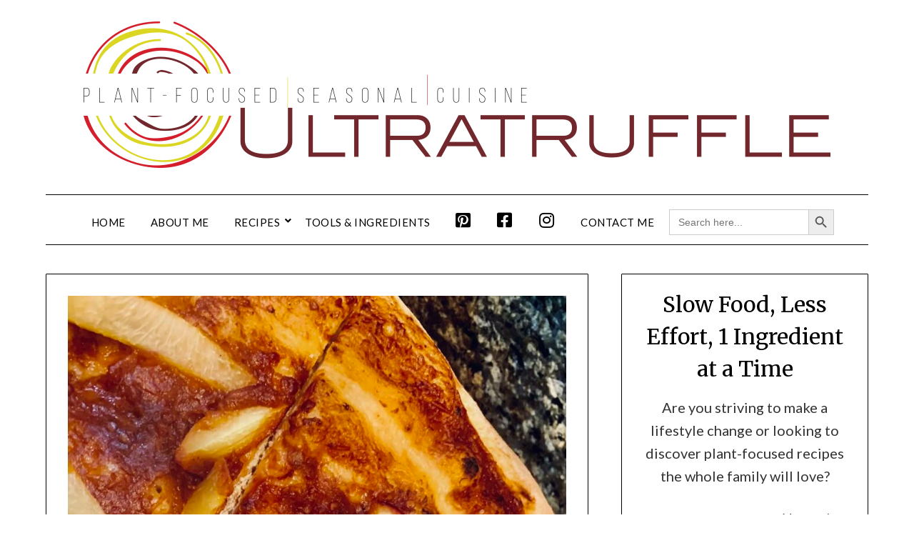

--- FILE ---
content_type: text/html; charset=utf-8
request_url: https://www.google.com/recaptcha/api2/aframe
body_size: 266
content:
<!DOCTYPE HTML><html><head><meta http-equiv="content-type" content="text/html; charset=UTF-8"></head><body><script nonce="9BlP9bqzyUXoObTse9lOAg">/** Anti-fraud and anti-abuse applications only. See google.com/recaptcha */ try{var clients={'sodar':'https://pagead2.googlesyndication.com/pagead/sodar?'};window.addEventListener("message",function(a){try{if(a.source===window.parent){var b=JSON.parse(a.data);var c=clients[b['id']];if(c){var d=document.createElement('img');d.src=c+b['params']+'&rc='+(localStorage.getItem("rc::a")?sessionStorage.getItem("rc::b"):"");window.document.body.appendChild(d);sessionStorage.setItem("rc::e",parseInt(sessionStorage.getItem("rc::e")||0)+1);localStorage.setItem("rc::h",'1769005794240');}}}catch(b){}});window.parent.postMessage("_grecaptcha_ready", "*");}catch(b){}</script></body></html>